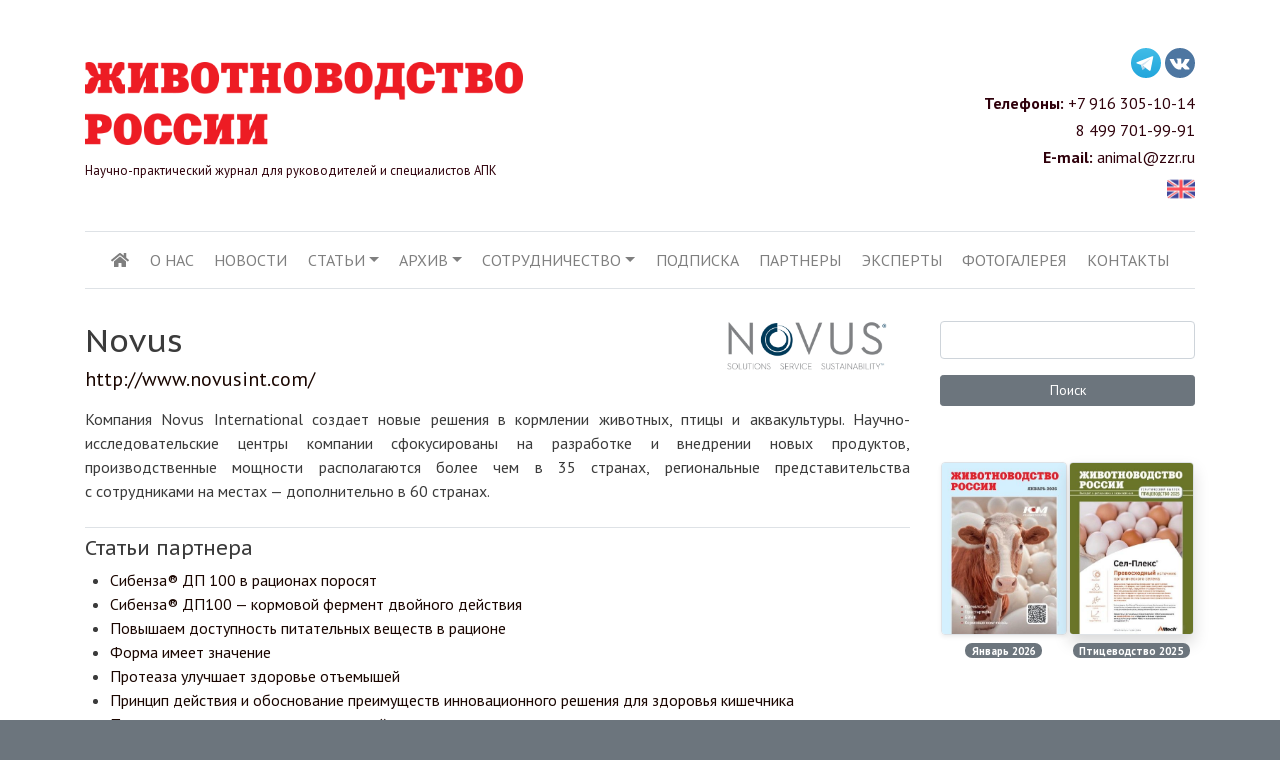

--- FILE ---
content_type: text/html; charset=UTF-8
request_url: https://zzr.ru/partner/novus
body_size: 8008
content:
<!DOCTYPE html>
<html lang="ru" dir="ltr" prefix="content: http://purl.org/rss/1.0/modules/content/  dc: http://purl.org/dc/terms/  foaf: http://xmlns.com/foaf/0.1/  og: http://ogp.me/ns#  rdfs: http://www.w3.org/2000/01/rdf-schema#  schema: http://schema.org/  sioc: http://rdfs.org/sioc/ns#  sioct: http://rdfs.org/sioc/types#  skos: http://www.w3.org/2004/02/skos/core#  xsd: http://www.w3.org/2001/XMLSchema# ">
  <head>
    <meta charset="utf-8" />
<meta name="description" content="Novus — партнер ИД «Животноводство»" />
<link rel="canonical" href="https://zzr.ru/partner/novus" />
<meta property="og:type" content="website" />
<meta property="og:url" content="https://zzr.ru/partner/novus" />
<meta property="og:title" content="Novus | ИД «Животноводство»" />
<meta property="og:image" content="https://zzr.ru/themes/custom/zzr/logo_squared.png" />
<meta property="og:image:width" content="1000" />
<meta property="og:image:height" content="1000" />
<meta name="Generator" content="Drupal 9 (https://www.drupal.org)" />
<meta name="MobileOptimized" content="width" />
<meta name="HandheldFriendly" content="true" />
<meta name="viewport" content="width=device-width, initial-scale=1, shrink-to-fit=no" />
<meta http-equiv="x-ua-compatible" content="ie=edge" />
<link rel="icon" href="/themes/custom/zzr/favicon.png" type="image/png" />

    <meta name="cmsmagazine" content="286894a3a86d3a0567e97be2481a92f0" />
    <title>Партнер &quot;Novus&quot;</title>
	<link rel="alternate" type="application/rss+xml" title="Новостная лента ИД Животноводство" href="/feed.xml" />
    <link rel="stylesheet" media="all" href="https://static.zzr.ru/public/css/css_4zNVAvTIOYySuAEg9a2zhqk-9dlSKya-sr2icAiwQYk.css" />
<link rel="stylesheet" media="all" href="https://static.zzr.ru/public/css/css_4wk2-KhhdmxiSg9KT_mFoS2gcSKiDRnI7ad49tA-Y-0.css" />
<link rel="stylesheet" media="all" href="//stackpath.bootstrapcdn.com/bootstrap/4.4.1/css/bootstrap.min.css" />
<link rel="stylesheet" media="all" href="https://static.zzr.ru/public/css/css_Kzx-bdtMbnc5dwe_YkJnMOU2A73FcdIUBR9UqIAwiFg.css" />
<link rel="stylesheet" media="print" href="https://static.zzr.ru/public/css/css_fBVdXJlHq8ku4C5GFKI2grgKjCwMzT0R8DnoB3y4kms.css" />

    <script src="//use.fontawesome.com/releases/v5.13.1/js/all.js" defer crossorigin="anonymous"></script>
<script src="//use.fontawesome.com/releases/v5.13.1/js/v4-shims.js" defer crossorigin="anonymous"></script>
<script src="//code.jquery.com/jquery-3.5.1.min.js"></script>
<script src="//cdnjs.cloudflare.com/ajax/libs/popper.js/1.16.0/umd/popper.min.js"></script>
<script src="//stackpath.bootstrapcdn.com/bootstrap/4.4.1/js/bootstrap.min.js"></script>
<script src="https://static.zzr.ru/public/js/js_YIhb0YQ1L--iwVexL8Wdpur9ZEzBH_XTNCe7s0F-T8M.js"></script>


  </head>
  <body class="layout-one-sidebar layout-sidebar-second page-node-9166 path-node node--type-partner">
    <a href="#main-content" class="visually-hidden focusable skip-link">
      Перейти к основному содержанию
    </a>
    
      <div class="dialog-off-canvas-main-canvas" data-off-canvas-main-canvas>
    <div id="page-wrapper">
  <div id="page">
    <header id="header" class="container pt-3" role="banner" aria-label="Шапка сайта">

                  <nav class="navbar" id="navbar-top">
                  
            <section class="row region region-top-header">
    <div class="views-element-container block block-views block-views-blockbanner-side-block-3" id="block-views-block-banner-side-block-3">
  
    
      <div class="content">
      <div><div class="view view-banner-side view-id-banner_side view-display-id-block_3 js-view-dom-id-b18ed2711b8c944c13d4aed09d449e2b794a619fb85e5bd0cad525d4fe708b32">
  
    
      
  
          </div>
</div>

    </div>
  </div>

  </section>

                            </nav>
        
          <section class="row region region-header">
    <div id="block-googleanalytics" class="block block-block-content block-block-contenta3655867-418c-4b5f-a386-af147462940a">
  
    
      <div class="content">
      
            <div class="clearfix text-formatted field field--name-body field--type-text-with-summary field--label-hidden field__item"><!-- Global site tag (gtag.js) - Google Analytics -->
<script async src="https://www.googletagmanager.com/gtag/js?id=UA-177787486-1"></script>
<script>
  window.dataLayer = window.dataLayer || [];
  function gtag(){dataLayer.push(arguments);}
  gtag('js', new Date());

  gtag('config', 'UA-177787486-1');
</script></div>
      
    </div>
  </div>
<div id="block-yandexmetrika" class="block block-block-content block-block-contentc21f4799-841e-4822-b45a-cf355f396574">
  
    
      <div class="content">
      
            <div class="clearfix text-formatted field field--name-body field--type-text-with-summary field--label-hidden field__item"><!-- Yandex.Metrika counter -->
<script type="text/javascript" >
   (function(m,e,t,r,i,k,a){m[i]=m[i]||function(){(m[i].a=m[i].a||[]).push(arguments)};
   m[i].l=1*new Date();k=e.createElement(t),a=e.getElementsByTagName(t)[0],k.async=1,k.src=r,a.parentNode.insertBefore(k,a)})
   (window, document, "script", "https://mc.yandex.ru/metrika/tag.js", "ym");

   ym(24907112, "init", {
        clickmap:true,
        trackLinks:true,
        accurateTrackBounce:true,
        webvisor:true
   });
</script>
<noscript><div><img src="https://mc.yandex.ru/watch/24907112" style="position:absolute; left:-9999px;" alt="" /></div></noscript>
<!-- /Yandex.Metrika counter --></div>
      
    </div>
  </div>
<div id="block-header" class="col-md align-self-center d-none d-lg-block block block-block-content block-block-contentc00ca9a0-4be3-4cfa-ab1f-d0694a1704f8">
  
    
      <div class="content">
      
            <div class="clearfix text-formatted field field--name-body field--type-text-with-summary field--label-hidden field__item"><a href="/"><img src="/themes/custom/zzr/logo.png" height="80px" class="mb-2 img-fluid" style="width: 60%;"></a>
<div class="pt-1">
<small>Научно-практический журнал для руководителей и специалистов АПК</small>
</div></div>
      
    </div>
  </div>
<div id="block-headerinfo" class="col-md-4 align-self-center text-md-right text-left d-none d-lg-block block block-block-content block-block-contentf005bc15-c8c3-4ffb-9421-f8626815b547">
  
    
      <div class="content">
      
            <div class="clearfix text-formatted field field--name-body field--type-text-with-summary field--label-hidden field__item"><div class="py-3">
<a href="https://t.me/tgzzr" target="_blank"><img alt="Telegram" src="/themes/custom/zzr/img/telegram.svg" width="30"></a>
<a href="https://vk.com/zzr_ru" target="_blank"><img alt="ВКонтакте" src="/themes/custom/zzr/img/vk.svg" width="30"></a>
</div>
<div class="h6"><strong>Телефоны: </strong>+7 916 305-10-14</div>
<div class="h6"><strong></strong>8 499 701-99-91</div>
<div class="h6"><b>E-mail: </b><a href="mailto:animal@zzr.ru">animal@zzr.ru</a></div>
<div class="h6"><a href="/eng" class="text-danger font-weight-bold"><img src="/themes/custom/zzr/uk.png" class="pl-1" style="width: 32px;"></a></div></div>
      
    </div>
  </div>

  </section>



        <nav class="navbar navbar-expand-lg p-0 pt-1 ml-0 pl-0 pb-3">
        <a href="/" class="navbar-brand d-lg-none col-8 p-0"><img src="/themes/custom/zzr/logo.png" class="img-fluid"></a>
                      

                        <button class="navbar-toggler navbar-toggler-right" type="button" data-toggle="collapse" data-target="#CollapsingNavbar" aria-controls="CollapsingNavbar" aria-expanded="false" aria-label="Toggle navigation">
                  <span class="navbar-toggler-icon h3 pt-2">&#9776;</span>
            </button>
            <div class="collapse navbar-collapse" id="CollapsingNavbar">

                <nav role="navigation" aria-labelledby="block-osnovnayanavigaciya-menu" id="block-osnovnayanavigaciya" class="navbar w-100 navbar-light navbar-expand-lg d-flex bg-white border border-right-0 border-left-0 mb-3 mt-3 text-uppercase block block-menu navigation menu--main">
            
  <h2 class="sr-only" id="block-osnovnayanavigaciya-menu">Основная навигация</h2>
  

        
              <ul id="block-osnovnayanavigaciya" block="block-osnovnayanavigaciya" class="clearfix nav navbar-nav nav-fill w-100">
                    <li aria-label="Главная" class="nav-item">
                          <a href="/" class="nav-link" data-drupal-link-system-path="&lt;front&gt;"><i class="fas fa-home" aria-hidden="true"></i></a>
              </li>
                <li class="nav-item">
                          <a href="/about" class="nav-link" data-drupal-link-system-path="node/9110">О нас</a>
              </li>
                <li class="nav-item">
                          <a href="/news" class="nav-link" data-drupal-link-system-path="news">Новости</a>
              </li>
                <li class="nav-item menu-item--expanded dropdown">
                          <a href="/" class="nav-link dropdown-toggle" data-toggle="dropdown" aria-expanded="false" aria-haspopup="true" data-drupal-link-system-path="&lt;front&gt;">Статьи</a>
                        <ul class="dropdown-menu">
                    <li class="dropdown-item">
                          <a href="/articles/main" data-drupal-link-system-path="articles/main">Главное</a>
              </li>
                <li class="dropdown-item">
                          <a href="/articles/relevant" data-drupal-link-system-path="node/10696">Актуально</a>
              </li>
                <li class="dropdown-item">
                          <a href="/articles/regions" data-drupal-link-system-path="node/10697">Регионы России</a>
              </li>
                <li class="dropdown-item">
                          <a href="/articles/poultry" data-drupal-link-system-path="node/10695">Птицеводство</a>
              </li>
                <li class="dropdown-item">
                          <a href="/articles/pig" data-drupal-link-system-path="node/10698">Свиноводство</a>
              </li>
                <li class="dropdown-item">
                          <a href="/articles/diary" data-drupal-link-system-path="node/10699">Молочное скотоводство</a>
              </li>
                <li class="dropdown-item">
                          <a href="/articles/meat" data-drupal-link-system-path="node/10700">Мясное скотоводство</a>
              </li>
                <li class="dropdown-item">
                          <a href="/articles/fodder" data-drupal-link-system-path="node/10701">Корма</a>
              </li>
                <li class="dropdown-item">
                          <a href="/articles/veterinary" data-drupal-link-system-path="node/10702">Ветеринария</a>
              </li>
                <li class="dropdown-item">
                          <a href="/articles/tech" data-drupal-link-system-path="node/10703">Техника и оборудование</a>
              </li>
                <li class="dropdown-item">
                          <a href="/articles/events" data-drupal-link-system-path="node/10704">Выставки</a>
              </li>
        </ul>
  
              </li>
                <li class="nav-item menu-item--expanded dropdown">
                          <a href="/archive" class="nav-link dropdown-toggle" data-toggle="dropdown" aria-expanded="false" aria-haspopup="true" data-drupal-link-system-path="archive">Архив</a>
                        <ul class="dropdown-menu">
                    <li class="dropdown-item">
                          <a href="/archive/main" data-drupal-link-system-path="archive/main">Ежемесячные</a>
              </li>
                <li class="dropdown-item">
                          <a href="/archive/special" data-drupal-link-system-path="archive/special">Тематические</a>
              </li>
        </ul>
  
              </li>
                <li class="nav-item menu-item--expanded dropdown">
                          <a href="/" class="nav-link dropdown-toggle" data-toggle="dropdown" aria-expanded="false" aria-haspopup="true" data-drupal-link-system-path="&lt;front&gt;">Сотрудничество</a>
                        <ul class="dropdown-menu">
                    <li class="dropdown-item">
                          <a href="/partnership/site" data-drupal-link-system-path="node/33504">Сайт</a>
              </li>
                <li class="dropdown-item">
                          <a href="/partnership/print" data-drupal-link-system-path="node/33505">Печатная версия</a>
              </li>
                <li class="dropdown-item">
                          <a href="/partnership/mailout" data-drupal-link-system-path="node/33511">Включение в рассылку</a>
              </li>
                <li class="dropdown-item">
                          <a href="/for-authors" data-drupal-link-system-path="node/33503">Авторам</a>
              </li>
        </ul>
  
              </li>
                <li class="nav-item">
                          <a href="/subscribe" class="nav-link" data-drupal-link-system-path="webform/subscription">Подписка</a>
              </li>
                <li class="nav-item">
                          <a href="/partners" class="nav-link" data-drupal-link-system-path="partners">Партнеры</a>
              </li>
                <li class="nav-item">
                          <a href="/experts" class="nav-link" data-drupal-link-system-path="experts">Эксперты</a>
              </li>
                <li class="nav-item">
                          <a href="/photogallery" class="nav-link" data-drupal-link-system-path="photogallery">Фотогалерея</a>
              </li>
                <li class="nav-item">
                          <a href="/contacts" class="nav-link" data-drupal-link-system-path="node/9112">Контакты</a>
              </li>
        </ul>
  


  </nav>



                          </div>
            
                                </nav>
          <div class="border-bottom mb-3 d-lg-none"></div>


            </header>





            <div id="main-wrapper" class="layout-main-wrapper clearfix">
    
            <div id="main" class="container">
        
        <div class="row row-offcanvas row-offcanvas-left clearfix">
          <main class="main-content col order-first" id="content" role="main">
            <section class="section">
              <a id="main-content" tabindex="-1"></a>
                <section class="region region-content">
    <div data-drupal-messages-fallback class="hidden"></div><div id="block-zzr-content" class="block block-system block-system-main-block">
  
    
      <div class="content">
        <div data-history-node-id="9166" class="layout layout--onecol">
    <div  class="layout__region layout__region--content">
            <div  class="col-3 pb-2 pr-3 float-right">
        
                    <img loading="lazy" class="img-fluid float-right" src="https://static.zzr.ru/public/partner/logos/Novus.png" width="270" height="75" alt="" typeof="foaf:Image" />


      
  
    </div>


            <div class="field field--name-node-title field--type-ds field--label-hidden field__item"><h1 class="h2">
  Novus
</h1>
</div>
            <div  class="h5 text-muted mb-3">
        
                          <a  href="http://www.novusint.com/" >
      http://www.novusint.com/</a>
      
  
    </div>


            <div class="clearfix text-formatted field field--name-body field--type-text-with-summary field--label-hidden field__item"><p class="text-align-justify">Компания Novus International создает новые решения в кормлении животных, птицы и аквакультуры. Научно-исследовательские центры компании сфокусированы на разработке и внедрении новых продуктов, производственные мощности располагаются более чем в 35 странах, региональные представительства с сотрудниками на местах — дополнительно в 60 странах.</p>
</div>
            <div  class="mt-4 pt-2 border-top">
            <h5  class="field-label-above">Статьи партнера</h5>
  
                  <div class="views-element-container"><div class="view view-journal-articles view-id-journal_articles view-display-id-block_2 js-view-dom-id-cb251a4bb74106eaf20af4af8f4d5f42cc4878c7427412971bfaee958d9f1d61">
  
    
      
      <div class="view-content row">
      <div>
  
  <ul>

          <li><div class="field-content"><a href="/zzr-2017-06-006" hreflang="ru">Сибенза® ДП 100 в рационах поросят</a></div></li>
          <li><div class="field-content"><a href="/zzr-2018-01-004" hreflang="ru">Сибенза® ДП100 — кормовой фермент двойного действия</a></div></li>
          <li><div class="field-content"><a href="/zzr-2018-04-003" hreflang="ru">Повышаем доступность питательных веществ в рационе</a></div></li>
          <li><div class="field-content"><a href="/zzr-2018-05-007" hreflang="ru">Форма имеет значение</a></div></li>
          <li><div class="field-content"><a href="/zzr-2019-01-010" hreflang="ru">Протеаза улучшает здоровье отъемышей</a></div></li>
          <li><div class="field-content"><a href="/zzr-2019-04-004" hreflang="ru">Принцип действия и обоснование преимуществ инновационного решения для здоровья кишечника</a></div></li>
          <li><div class="field-content"><a href="/zzr-2019-09-003" hreflang="ru">Повышение продуктивности племенной птицы</a></div></li>
          <li><div class="field-content"><a href="/zzr-2020-03-004" hreflang="ru">Хелатные микроэлементы: правильный выбор</a></div></li>
    
  </ul>

</div>

    </div>
  
          </div>
</div>

      
  
    </div>


    </div>
  </div>


    </div>
  </div>

  </section>

            </section>
            </main>
                            <div class="sidebar_second sidebar col-md-3 order-last" id="sidebar_second">
          <aside class="section" role="complementary">
              <section class="region region-sidebar-second">
    <div id="block-poiskovayastroka-2" class="block block-block-content block-block-content67068f33-1d8b-4fa9-91ac-570bb84fe442">
  
    
      <div class="content">
      
            <div class="clearfix text-formatted field field--name-body field--type-text-with-summary field--label-hidden field__item"><form id="myform" action="/search/content" method="GET">
  <input type="text" class="form-control pb-3" name="keys">
  <button class="btn btn-secondary btn-sm w-100 mt-3" type="submit">Поиск</button>
</form></div>
      
    </div>
  </div>
<div class="views-element-container col-6 float-left p-3 block block-views block-views-blockjournal-archive-block-1" id="block-views-block-journal-archive-block-1-2">
  
    
      <div class="content">
      <div><div class="view view-journal-archive view-id-journal_archive view-display-id-block_1 js-view-dom-id-7672a9d2586685c2e1ca38de473b29fb704e3c94c202983484553611c454fab4">
  
    
      
      <div class="view-content row">
          <div class="text-center journal-issue main-issue">
    <div><div><a href="/zzr-2026-01"><img src="https://static.zzr.ru/public/styles/large/public/journal/covers/zzr-2026-01.jpg?itok=vlxt5iGJ" class="rounded border shadow-sm img-fluid" /></a></div></div><div><span class="badge badge-pill badge-secondary text-wrap text-center mt-2">Январь 2026</span></div><div><span class="d-none pub-date main-issue-pub-date">2026-01-13</span></div>
  </div>

    </div>
  
          </div>
</div>

    </div>
  </div>
<div class="views-element-container col-6 float-left p-3 block block-views block-views-blockjournal-archive-block-3" id="block-views-block-journal-archive-block-3-2">
  
    
      <div class="content">
      <div><div class="view view-journal-archive view-id-journal_archive view-display-id-block_3 js-view-dom-id-e334950562aabf02b4bada0aba9fe336c481136c54129d8fcb51e569472f4b1d">
  
    
      
      <div class="view-content row">
          <div class="text-center journal-issue PT-issue views-row">
    <div><div><a href="/zzr-2025-pt"><img src="https://static.zzr.ru/public/styles/large/public/journal/covers/zzr-2025-PT.jpg?itok=TcbhzSnz" class="rounded border shadow w-100 img-fluid" /></a></div></div><div><span class="badge badge-pill badge-secondary text-wrap text-center mt-2">Птицеводство 2025</span></div><div class="views-field views-field-created"><span class="field-content d-none pub-date PT-issue-pub-date">2026-01-12</span></div>
  </div>

    </div>
  
          </div>
</div>

    </div>
  </div>
<div class="views-element-container col-6 float-left p-3 block block-views block-views-blockjournal-archive-block-2" id="block-views-block-journal-archive-block-2-2">
  
    
      <div class="content">
      <div><div class="view view-journal-archive view-id-journal_archive view-display-id-block_2 js-view-dom-id-4544c80842cafab2b8661ff141e1d6bbf5ecc32cef97da31a0d364cc698e3175">
  
    
      
      <div class="view-content row">
          <div class="text-center journal-issue SK-issue views-row">
    <div><div><a href="/zzr-2025-sk"><img src="https://static.zzr.ru/public/styles/large/public/journal/covers/zzr-2025-KRS_1.jpg?itok=wmQYbzvt" class="rounded border shadow w-100 img-fluid" /></a></div></div><div><span class="badge badge-pill badge-secondary text-wrap text-center mt-2">КРС 2025</span></div><div><span class="d-none pub-date SK-issue-pub-date">2025-09-17</span></div>
  </div>

    </div>
  
          </div>
</div>

    </div>
  </div>
<div class="views-element-container col-6 float-left p-3 block block-views block-views-blockjournal-archive-block-4" id="block-views-block-journal-archive-block-4-2">
  
    
      <div class="content">
      <div><div class="view view-journal-archive view-id-journal_archive view-display-id-block_4 js-view-dom-id-26de5489c1e7fac741dfa376d150e9c1ed0e7386e93e041f529045c14028ea10">
  
    
      
      <div class="view-content row">
          <div class="text-center journal-issue SV-issue views-row">
    <div><div><a href="/zzr-2025-sv"><img src="https://static.zzr.ru/public/styles/large/public/journal/covers/zzr-2025-SV.jpg?itok=-OBPA95P" class="rounded border shadow w-100 img-fluid" /></a></div></div><div><span class="badge badge-pill badge-secondary text-wrap text-center mt-2">Свиноводство 2025</span></div><div class="views-field views-field-created"><span class="field-content d-none pub-date SV-issue-pub-date">2025-06-26</span></div>
  </div>

    </div>
  
          </div>
</div>

    </div>
  </div>

<div class="contextual-region">
  
</div>
  <div class="content">
    <div><div class="view view-banner-side view-id-banner_side view-display-id-block_1 js-view-dom-id-e3bbdc56dc71b63ec75a41c990e2636df7fa40e523aa4ff84278c705882644bb">
  
    
      
  
          </div>
</div>

  </div>

  </section>

          </aside>
      </div>
          </div>
  </div>
  </div>
<footer class="site-footer">
    <div class="container">
            <div class="site-footer__bottom">
        <section class="row region region-footer-fifth">
    <div id="block-informaciyaobid" class="col-md-4 m-3 block block-block-content block-block-content8638a2e7-e474-4532-a95c-1b8c42d97f59">
  
    
      <div class="content">
      
            <div class="clearfix text-formatted field field--name-body field--type-text-with-summary field--label-hidden field__item"><div class="row no-gutters">
<div class="col d-flex align-items-center pr-2"><img src="/themes/custom/zzr/age-restriction-icon.png" class="img-fluid" style="opacity: 0.5;"></div> 
<div class="col-10 d-flex align-items-center pl-2">©&nbsp;1999-2026 Научно-практический журнал для&nbsp;руководителей и&nbsp;специалистов АПК «Животноводство России»</div>
</div>

<hr>
<div>Публикация материалов, размещенных на сайте,<br>допускается только с разрешения редакции</div>
</div>
      
    </div>
  </div>
<div id="block-menyuvpodvale1" class="col-md text-light m-3 block block-block-content block-block-content6b21cfe3-2bc7-4315-bbe9-ec948092f22f">
  
    
      <div class="content">
      
            <div class="clearfix text-formatted field field--name-body field--type-text-with-summary field--label-hidden field__item"><div><a href="/news">Новости</a></div>
<div><a href="/subscribe">Подписка</a></div>
<div><a href="/archive/main">Ежемесячные журналы</a></div>
<div><a href="/archive/special">Спецвыпуски</a></div>
<div><a href="/partnership">Рекламодателям</a></div>
<div><a href="/partnership">Авторам</a></div>
<div><a href="/photogallery">Фотогалерея</a></div>
<div><a href="/eng">About Magazine</a></div></div>
      
    </div>
  </div>
<div id="block-adresidvpodvale" class="col-md m-3 block block-block-content block-block-contentf217746d-9dd7-4c06-b11e-16210d7821bf">
  
    
      <div class="content">
      
            <div class="clearfix text-formatted field field--name-body field--type-text-with-summary field--label-hidden field__item"><div itemscope itemtype="https://schema.org/Organization">
    
    <div class="font-weight-bold" itemprop="name">ИД «Животноводство»</div>

    <hr>
    <div class="font-weight-bold">Электронная почта:</div>
    <a href="mailto:animal@zzr.ru" itemprop="email">animal@zzr.ru</a>

    <hr>

    <div class="font-weight-bold">Адрес редакции:</div>
    <div itemprop="address" itemscope itemtype="http://schema.org/PostalAddress">
      <span itemprop="addressLocality">Москва</span>,
      <span itemprop="streetAddress">Хорошевское&nbsp;шоссе,&nbsp;32&nbsp;А, оф.&nbsp;11</span>
    </div>
	
    <hr>
    
    <div class="font-weight-bold">Телефоны:</div>
    <div itemprop="telephone">+7 916 305-10-14</div>
    <div itemprop="telephone">8 499 701-99-91</div>

</div></div>
      
    </div>
  </div>
<div id="block-informaciyaobidvpodvale" class="col-md m-3 block block-block-content block-block-content6022e2f9-70fa-41c9-99c8-2e34d556bfab">
  
    
      <div class="content">
      
            <div class="clearfix text-formatted field field--name-body field--type-text-with-summary field--label-hidden field__item">	<div class="font-weight-bold">Адрес для почты:</div>
	<div>123007, Москва, а/я 16</div>
	
	<hr>
	
<div>
<a href="https://t.me/tgzzr" target="_blank"><img alt="Telegram" src="/themes/custom/zzr/img/telegram.svg" width="30"></a>
<a href="https://vk.com/zzr_ru" target="_blank"><img alt="ВКонтакте" src="/themes/custom/zzr/img/vk.svg" width="30"></a>
</div></div>
      
    </div>
  </div>

  </section>

    </div>
      </div>
  </footer>
</div>
</div>
  </div>

    
    <script type="application/json" data-drupal-selector="drupal-settings-json">{"path":{"baseUrl":"\/","scriptPath":null,"pathPrefix":"","currentPath":"node\/9166","currentPathIsAdmin":false,"isFront":false,"currentLanguage":"ru"},"pluralDelimiter":"\u0003","suppressDeprecationErrors":true,"back_to_top":{"back_to_top_button_trigger":100,"back_to_top_prevent_on_mobile":true,"back_to_top_prevent_in_admin":false,"back_to_top_button_type":"image","back_to_top_button_text":"Back to top"},"colorbox":{"transition":"elastic","speed":350,"opacity":0.85,"slideshow":true,"slideshowAuto":true,"slideshowSpeed":5000,"slideshowStart":"\u0437\u0430\u043f\u0443\u0441\u0442\u0438\u0442\u044c \u0441\u043b\u0430\u0439\u0434\u0448\u043e\u0443","slideshowStop":"\u043e\u0441\u0442\u0430\u043d\u043e\u0432\u0438\u0442\u044c \u0441\u043b\u0430\u0439\u0434\u0448\u043e\u0443","current":"{current} of {total}","previous":"\u00ab Prev","next":"Next \u00bb","close":"Close","overlayClose":true,"returnFocus":true,"maxWidth":"98%","maxHeight":"98%","initialWidth":"300","initialHeight":"250","fixed":true,"scrolling":true,"mobiledetect":false,"mobiledevicewidth":"480px"},"data":{"extlink":{"extTarget":true,"extTargetNoOverride":true,"extNofollow":true,"extNoreferrer":false,"extFollowNoOverride":true,"extClass":"0","extLabel":"(\u0432\u043d\u0435\u0448\u043d\u044f\u044f \u0441\u0441\u044b\u043b\u043a\u0430)","extImgClass":false,"extSubdomains":true,"extExclude":"","extInclude":"","extCssExclude":"","extCssExplicit":"","extAlert":false,"extAlertText":"\u042d\u0442\u0430 \u0441\u0441\u044b\u043b\u043a\u0430 \u0432\u0435\u0434\u0451\u0442 \u043d\u0430 \u0432\u043d\u0435\u0448\u043d\u0438\u0439 \u0432\u0435\u0431-\u0441\u0430\u0439\u0442. \u041c\u044b \u043d\u0435 \u043d\u0435\u0441\u0451\u043c \u043e\u0442\u0432\u0435\u0442\u0441\u0442\u0432\u0435\u043d\u043d\u043e\u0441\u0442\u0438 \u0437\u0430 \u0435\u0433\u043e \u0441\u043e\u0434\u0435\u0440\u0436\u0430\u043d\u0438\u0435.","mailtoClass":"0","mailtoLabel":"(link sends email)","extUseFontAwesome":false,"extIconPlacement":"append","extFaLinkClasses":"fa fa-external-link","extFaMailtoClasses":"fa fa-envelope-o","whitelistedDomains":[]}},"user":{"uid":0,"permissionsHash":"5df776f10bfb087e312b985f5ddf1f2cffefe1c402354fc200a5d9b3fa427051"}}</script>
<script src="https://static.zzr.ru/public/js/js_jMyN4y4jwOlRuq1lN4Ah7yxYzi-QA2MHvvuaaVogl7A.js"></script>

  </body>
</html>
